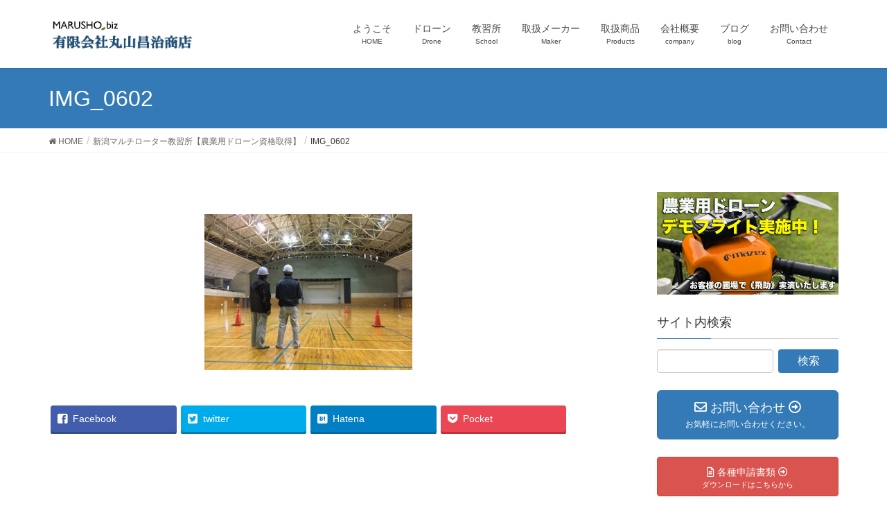

--- FILE ---
content_type: text/html; charset=UTF-8
request_url: https://marusho.biz/agri-drone-school/img_0602/
body_size: 10016
content:
<!DOCTYPE html>
<html lang="ja">
<head>
<meta charset="utf-8">
<meta http-equiv="X-UA-Compatible" content="IE=edge">
<meta name="viewport" content="width=device-width, initial-scale=1">
<title>IMG_0602 | 新潟マルチローター教習所【農業用ドローン資格取得】 | 有限会社丸山昌治商店</title>
<meta name="keywords" content="ドローン,マゼックス,DJI,米,農薬,上越市" />
<link rel='dns-prefetch' href='//webfonts.xserver.jp' />
<link rel='dns-prefetch' href='//maxcdn.bootstrapcdn.com' />
<link rel='dns-prefetch' href='//s.w.org' />
<link rel="alternate" type="application/rss+xml" title="有限会社丸山昌治商店 &raquo; フィード" href="https://marusho.biz/feed/" />
<link rel="alternate" type="application/rss+xml" title="有限会社丸山昌治商店 &raquo; コメントフィード" href="https://marusho.biz/comments/feed/" />
<meta name="description" content="" />		<script type="text/javascript">
			window._wpemojiSettings = {"baseUrl":"https:\/\/s.w.org\/images\/core\/emoji\/11.2.0\/72x72\/","ext":".png","svgUrl":"https:\/\/s.w.org\/images\/core\/emoji\/11.2.0\/svg\/","svgExt":".svg","source":{"concatemoji":"https:\/\/marusho.biz\/wp-includes\/js\/wp-emoji-release.min.js?ver=5.1.19"}};
			!function(e,a,t){var n,r,o,i=a.createElement("canvas"),p=i.getContext&&i.getContext("2d");function s(e,t){var a=String.fromCharCode;p.clearRect(0,0,i.width,i.height),p.fillText(a.apply(this,e),0,0);e=i.toDataURL();return p.clearRect(0,0,i.width,i.height),p.fillText(a.apply(this,t),0,0),e===i.toDataURL()}function c(e){var t=a.createElement("script");t.src=e,t.defer=t.type="text/javascript",a.getElementsByTagName("head")[0].appendChild(t)}for(o=Array("flag","emoji"),t.supports={everything:!0,everythingExceptFlag:!0},r=0;r<o.length;r++)t.supports[o[r]]=function(e){if(!p||!p.fillText)return!1;switch(p.textBaseline="top",p.font="600 32px Arial",e){case"flag":return s([55356,56826,55356,56819],[55356,56826,8203,55356,56819])?!1:!s([55356,57332,56128,56423,56128,56418,56128,56421,56128,56430,56128,56423,56128,56447],[55356,57332,8203,56128,56423,8203,56128,56418,8203,56128,56421,8203,56128,56430,8203,56128,56423,8203,56128,56447]);case"emoji":return!s([55358,56760,9792,65039],[55358,56760,8203,9792,65039])}return!1}(o[r]),t.supports.everything=t.supports.everything&&t.supports[o[r]],"flag"!==o[r]&&(t.supports.everythingExceptFlag=t.supports.everythingExceptFlag&&t.supports[o[r]]);t.supports.everythingExceptFlag=t.supports.everythingExceptFlag&&!t.supports.flag,t.DOMReady=!1,t.readyCallback=function(){t.DOMReady=!0},t.supports.everything||(n=function(){t.readyCallback()},a.addEventListener?(a.addEventListener("DOMContentLoaded",n,!1),e.addEventListener("load",n,!1)):(e.attachEvent("onload",n),a.attachEvent("onreadystatechange",function(){"complete"===a.readyState&&t.readyCallback()})),(n=t.source||{}).concatemoji?c(n.concatemoji):n.wpemoji&&n.twemoji&&(c(n.twemoji),c(n.wpemoji)))}(window,document,window._wpemojiSettings);
		</script>
		<style type="text/css">
img.wp-smiley,
img.emoji {
	display: inline !important;
	border: none !important;
	box-shadow: none !important;
	height: 1em !important;
	width: 1em !important;
	margin: 0 .07em !important;
	vertical-align: -0.1em !important;
	background: none !important;
	padding: 0 !important;
}
</style>
	<link rel='stylesheet' id='font-awesome-css'  href='https://marusho.biz/wp-content/themes/lightning/inc/font-awesome/versions/5.6.0/css/all.min.css?ver=5.6' type='text/css' media='all' />
<link rel='stylesheet' id='wp-block-library-css'  href='https://marusho.biz/wp-includes/css/dist/block-library/style.min.css?ver=5.1.19' type='text/css' media='all' />
<link rel='stylesheet' id='vk-blocks-build-css-css'  href='https://marusho.biz/wp-content/plugins/vk-all-in-one-expansion-unit/plugins/vk-blocks/build/block-build.css?ver=0.6.0' type='text/css' media='all' />
<link rel='stylesheet' id='font-awesome-5-css'  href='https://marusho.biz/wp-content/plugins/themeisle-companion/obfx_modules/gutenberg-blocks/assets/fontawesome/css/all.min.css?ver=5.1.19' type='text/css' media='all' />
<link rel='stylesheet' id='font-awesome-4-shims-css'  href='https://marusho.biz/wp-content/plugins/themeisle-companion/obfx_modules/gutenberg-blocks/assets/fontawesome/css/v4-shims.min.css?ver=5.1.19' type='text/css' media='all' />
<link rel='stylesheet' id='themeisle-block_styles-css'  href='https://marusho.biz/wp-content/plugins/themeisle-companion/vendor/codeinwp/gutenberg-blocks/build/style.css?ver=5.1.19' type='text/css' media='all' />
<link rel='stylesheet' id='contact-form-7-css'  href='https://marusho.biz/wp-content/plugins/contact-form-7/includes/css/styles.css?ver=5.1.1' type='text/css' media='all' />
<link rel='stylesheet' id='dashicons-css'  href='https://marusho.biz/wp-includes/css/dashicons.min.css?ver=5.1.19' type='text/css' media='all' />
<link rel='stylesheet' id='obfx-module-pub-css-menu-icons-0-css'  href='https://maxcdn.bootstrapcdn.com/font-awesome/4.7.0/css/font-awesome.min.css?ver=2.8.0' type='text/css' media='all' />
<link rel='stylesheet' id='obfx-module-pub-css-menu-icons-1-css'  href='https://marusho.biz/wp-content/plugins/themeisle-companion/obfx_modules/menu-icons/css/public.css?ver=2.8.0' type='text/css' media='all' />
<link rel='stylesheet' id='SFSImainCss-css'  href='https://marusho.biz/wp-content/plugins/ultimate-social-media-icons/css/sfsi-style.css?ver=5.1.19' type='text/css' media='all' />
<link rel='stylesheet' id='vkExUnit_common_style-css'  href='https://marusho.biz/wp-content/plugins/vk-all-in-one-expansion-unit/css/vkExUnit_style.css?ver=8.0.7' type='text/css' media='all' />
<link rel='stylesheet' id='lightning-common-style-css'  href='https://marusho.biz/wp-content/themes/lightning/assets/css/common.css?ver=6.10.1' type='text/css' media='all' />
<link rel='stylesheet' id='lightning-design-style-css'  href='https://marusho.biz/wp-content/themes/lightning/design-skin/origin/css/style.css?ver=6.10.1' type='text/css' media='all' />
<style id='lightning-design-style-inline-css' type='text/css'>
/* ltg theme common */.color_key_bg,.color_key_bg_hover:hover{background-color: #337ab7;}.color_key_txt,.color_key_txt_hover:hover{color: #337ab7;}.color_key_border,.color_key_border_hover:hover{border-color: #337ab7;}.color_key_dark_bg,.color_key_dark_bg_hover:hover{background-color: #2e6da4;}.color_key_dark_txt,.color_key_dark_txt_hover:hover{color: #2e6da4;}.color_key_dark_border,.color_key_dark_border_hover:hover{border-color: #2e6da4;}
/* sidebar child menu display */.localNav ul ul.children{ display:none; }.localNav ul li.current_page_ancestor ul.children,.localNav ul li.current_page_item ul.children,.localNav ul li.current-cat ul.children{ display:block; }
.tagcloud a:before { font-family: "Font Awesome 5 Free";content: "\f02b";font-weight: bold; }
</style>
<link rel='stylesheet' id='lightning-theme-style-css'  href='https://marusho.biz/wp-content/themes/lightning/style.css?ver=6.10.1' type='text/css' media='all' />
<style id='lightning-theme-style-inline-css' type='text/css'>

			.prBlock_icon_outer { border:1px solid #337ab7; }
			.prBlock_icon { color:#337ab7; }
		
</style>
<script type='text/javascript' src='https://marusho.biz/wp-includes/js/jquery/jquery.js?ver=1.12.4'></script>
<script type='text/javascript' src='https://marusho.biz/wp-includes/js/jquery/jquery-migrate.min.js?ver=1.4.1'></script>
<script type='text/javascript' src='//webfonts.xserver.jp/js/xserver.js?ver=1.1.0'></script>
<link rel='https://api.w.org/' href='https://marusho.biz/wp-json/' />
<link rel="EditURI" type="application/rsd+xml" title="RSD" href="https://marusho.biz/xmlrpc.php?rsd" />
<link rel="wlwmanifest" type="application/wlwmanifest+xml" href="https://marusho.biz/wp-includes/wlwmanifest.xml" /> 
<meta name="generator" content="WordPress 5.1.19" />
<link rel='shortlink' href='https://marusho.biz/?p=2414' />
<link rel="alternate" type="application/json+oembed" href="https://marusho.biz/wp-json/oembed/1.0/embed?url=https%3A%2F%2Fmarusho.biz%2Fagri-drone-school%2Fimg_0602%2F" />
<link rel="alternate" type="text/xml+oembed" href="https://marusho.biz/wp-json/oembed/1.0/embed?url=https%3A%2F%2Fmarusho.biz%2Fagri-drone-school%2Fimg_0602%2F&#038;format=xml" />
<meta name="[base64]" content="UXjdnRmhrnNDpJqy1a4Q"/><!-- [ VK All in one Expansion Unit OGP ] -->
<meta property="og:site_name" content="有限会社丸山昌治商店" />
<meta property="og:url" content="https://marusho.biz/agri-drone-school/img_0602/" />
<meta property="og:title" content="IMG_0602 | 新潟マルチローター教習所【農業用ドローン資格取得】 | 有限会社丸山昌治商店" />
<meta property="og:description" content="" />
<meta property="og:type" content="article" />
<!-- [ / VK All in one Expansion Unit OGP ] -->
		<style type="text/css" id="wp-custom-css">
			footer .copySection p:nth-child(2) {
    display:none !important;
    }		</style>
		<style type="text/css"></style>
</head>
<body class="attachment attachment-template-default attachmentid-2414 attachment-jpeg post-name-img_0602 post-type-attachment sidebar-fix fa_v5_css device-pc headfix header_height_changer elementor-default">
<div class="vk-mobile-nav-menu-btn">MENU</div><div class="vk-mobile-nav"><nav class="global-nav"><ul id="menu-%e3%83%98%e3%83%83%e3%82%bf%e3%83%bc%e3%83%a1%e3%83%8b%e3%83%a5%e3%83%bc" class="vk-menu-acc  menu"><li id="menu-item-72" class="menu-item menu-item-type-post_type menu-item-object-page menu-item-home menu-item-72"><a href="https://marusho.biz/">ようこそ</a></li>
<li id="menu-item-2886" class="menu-item menu-item-type-post_type menu-item-object-page menu-item-2886"><a href="https://marusho.biz/drone-service/">ドローン</a></li>
<li id="menu-item-2803" class="menu-item menu-item-type-post_type menu-item-object-page menu-item-2803"><a href="https://marusho.biz/agri-drone-school/">教習所</a></li>
<li id="menu-item-74" class="menu-item menu-item-type-post_type menu-item-object-page menu-item-74"><a href="https://marusho.biz/maker/">取扱メーカー</a></li>
<li id="menu-item-155" class="menu-item menu-item-type-post_type menu-item-object-page menu-item-has-children menu-item-155"><a href="https://marusho.biz/products/">取扱商品</a>
<ul class="sub-menu">
	<li id="menu-item-377" class="menu-item menu-item-type-post_type menu-item-object-page menu-item-377"><a href="https://marusho.biz/products/drone/">ドローン</a></li>
	<li id="menu-item-410" class="menu-item menu-item-type-post_type menu-item-object-page menu-item-410"><a href="https://marusho.biz/products/chemical/">農薬</a></li>
	<li id="menu-item-409" class="menu-item menu-item-type-post_type menu-item-object-page menu-item-409"><a href="https://marusho.biz/products/fertilizer/">肥料</a></li>
	<li id="menu-item-408" class="menu-item menu-item-type-post_type menu-item-object-page menu-item-408"><a href="https://marusho.biz/products/agricultural-material/">農業資材</a></li>
	<li id="menu-item-407" class="menu-item menu-item-type-post_type menu-item-object-page menu-item-407"><a href="https://marusho.biz/products/packaging-material/">包装資材</a></li>
	<li id="menu-item-406" class="menu-item menu-item-type-post_type menu-item-object-page menu-item-406"><a href="https://marusho.biz/products/greening-material/">緑化資材</a></li>
	<li id="menu-item-403" class="menu-item menu-item-type-post_type menu-item-object-page menu-item-403"><a href="https://marusho.biz/products/rice/">米穀</a></li>
	<li id="menu-item-405" class="menu-item menu-item-type-post_type menu-item-object-page menu-item-405"><a href="https://marusho.biz/products/instrument/">関連機器</a></li>
	<li id="menu-item-758" class="menu-item menu-item-type-post_type menu-item-object-page menu-item-758"><a href="https://marusho.biz/products/service/">サービス</a></li>
</ul>
</li>
<li id="menu-item-2810" class="menu-item menu-item-type-post_type menu-item-object-page menu-item-has-children menu-item-2810"><a href="https://marusho.biz/company-outline/">会社概要</a>
<ul class="sub-menu">
	<li id="menu-item-73" class="menu-item menu-item-type-post_type menu-item-object-page menu-item-73"><a href="https://marusho.biz/service/">事業案内</a></li>
	<li id="menu-item-2911" class="menu-item menu-item-type-post_type menu-item-object-page menu-item-2911"><a href="https://marusho.biz/company/">会社案内</a></li>
	<li id="menu-item-167" class="menu-item menu-item-type-post_type menu-item-object-page menu-item-167"><a href="https://marusho.biz/contribution/">地域貢献</a></li>
</ul>
</li>
<li id="menu-item-224" class="menu-item menu-item-type-post_type menu-item-object-page menu-item-224"><a href="https://marusho.biz/news/">ブログ</a></li>
<li id="menu-item-76" class="menu-item menu-item-type-post_type menu-item-object-page menu-item-76"><a href="https://marusho.biz/contact/">お問い合わせ</a></li>
</ul></nav></div><header class="navbar siteHeader">
		<div class="container siteHeadContainer">
		<div class="navbar-header">
			<h1 class="navbar-brand siteHeader_logo">
			<a href="https://marusho.biz/"><span>
			<img src="http://marusho.biz/wp-content/uploads/2019/04/会社ロゴ試作1.jpg" alt="有限会社丸山昌治商店" />			</span></a>
			</h1>
								</div>

		<div id="gMenu_outer" class="gMenu_outer"><nav class="menu-%e3%83%98%e3%83%83%e3%82%bf%e3%83%bc%e3%83%a1%e3%83%8b%e3%83%a5%e3%83%bc-container"><ul id="menu-%e3%83%98%e3%83%83%e3%82%bf%e3%83%bc%e3%83%a1%e3%83%8b%e3%83%a5%e3%83%bc-1" class="menu nav gMenu"><li id="menu-item-72" class="menu-item menu-item-type-post_type menu-item-object-page menu-item-home"><a href="https://marusho.biz/"><strong class="gMenu_name">ようこそ</strong><span class="gMenu_description">HOME</span></a></li>
<li id="menu-item-2886" class="menu-item menu-item-type-post_type menu-item-object-page"><a href="https://marusho.biz/drone-service/"><strong class="gMenu_name">ドローン</strong><span class="gMenu_description">Drone</span></a></li>
<li id="menu-item-2803" class="menu-item menu-item-type-post_type menu-item-object-page"><a href="https://marusho.biz/agri-drone-school/"><strong class="gMenu_name">教習所</strong><span class="gMenu_description">School</span></a></li>
<li id="menu-item-74" class="menu-item menu-item-type-post_type menu-item-object-page"><a href="https://marusho.biz/maker/"><strong class="gMenu_name">取扱メーカー</strong><span class="gMenu_description">Maker</span></a></li>
<li id="menu-item-155" class="menu-item menu-item-type-post_type menu-item-object-page menu-item-has-children"><a href="https://marusho.biz/products/"><strong class="gMenu_name">取扱商品</strong><span class="gMenu_description">Products</span></a>
<ul class="sub-menu">
	<li id="menu-item-377" class="menu-item menu-item-type-post_type menu-item-object-page"><a href="https://marusho.biz/products/drone/">ドローン</a></li>
	<li id="menu-item-410" class="menu-item menu-item-type-post_type menu-item-object-page"><a href="https://marusho.biz/products/chemical/">農薬</a></li>
	<li id="menu-item-409" class="menu-item menu-item-type-post_type menu-item-object-page"><a href="https://marusho.biz/products/fertilizer/">肥料</a></li>
	<li id="menu-item-408" class="menu-item menu-item-type-post_type menu-item-object-page"><a href="https://marusho.biz/products/agricultural-material/">農業資材</a></li>
	<li id="menu-item-407" class="menu-item menu-item-type-post_type menu-item-object-page"><a href="https://marusho.biz/products/packaging-material/">包装資材</a></li>
	<li id="menu-item-406" class="menu-item menu-item-type-post_type menu-item-object-page"><a href="https://marusho.biz/products/greening-material/">緑化資材</a></li>
	<li id="menu-item-403" class="menu-item menu-item-type-post_type menu-item-object-page"><a href="https://marusho.biz/products/rice/">米穀</a></li>
	<li id="menu-item-405" class="menu-item menu-item-type-post_type menu-item-object-page"><a href="https://marusho.biz/products/instrument/">関連機器</a></li>
	<li id="menu-item-758" class="menu-item menu-item-type-post_type menu-item-object-page"><a href="https://marusho.biz/products/service/">サービス</a></li>
</ul>
</li>
<li id="menu-item-2810" class="menu-item menu-item-type-post_type menu-item-object-page menu-item-has-children"><a href="https://marusho.biz/company-outline/"><strong class="gMenu_name">会社概要</strong><span class="gMenu_description">company</span></a>
<ul class="sub-menu">
	<li id="menu-item-73" class="menu-item menu-item-type-post_type menu-item-object-page"><a href="https://marusho.biz/service/">事業案内</a></li>
	<li id="menu-item-2911" class="menu-item menu-item-type-post_type menu-item-object-page"><a href="https://marusho.biz/company/">会社案内</a></li>
	<li id="menu-item-167" class="menu-item menu-item-type-post_type menu-item-object-page"><a href="https://marusho.biz/contribution/">地域貢献</a></li>
</ul>
</li>
<li id="menu-item-224" class="menu-item menu-item-type-post_type menu-item-object-page"><a href="https://marusho.biz/news/"><strong class="gMenu_name">ブログ</strong><span class="gMenu_description">blog</span></a></li>
<li id="menu-item-76" class="menu-item menu-item-type-post_type menu-item-object-page"><a href="https://marusho.biz/contact/"><strong class="gMenu_name">お問い合わせ</strong><span class="gMenu_description">Contact</span></a></li>
</ul></nav></div>	</div>
	</header>

<div class="section page-header"><div class="container"><div class="row"><div class="col-md-12">
<h1 class="page-header_pageTitle">
IMG_0602</h1>
</div></div></div></div><!-- [ /.page-header ] -->
<!-- [ .breadSection ] -->
<div class="section breadSection">
<div class="container">
<div class="row">
<ol class="breadcrumb" itemtype="http://schema.org/BreadcrumbList"><li id="panHome" itemprop="itemListElement" itemscope itemtype="http://schema.org/ListItem"><a itemprop="item" href="https://marusho.biz/"><span itemprop="name"><i class="fa fa-home"></i> HOME</span></a></li><li itemprop="itemListElement" itemscope itemtype="http://schema.org/ListItem"><a itemprop="item" href="https://marusho.biz/agri-drone-school/"><span itemprop="name">新潟マルチローター教習所【農業用ドローン資格取得】</span></a></li><li><span>IMG_0602</span></li></ol>
</div>
</div>
</div>
<!-- [ /.breadSection ] -->
<div class="section siteContent">
<div class="container">
<div class="row">

<div class="col-md-8 mainSection" id="main" role="main">

    
    <div id="post-2414" class="post-2414 attachment type-attachment status-inherit hentry">
        <div class="entry-body">
    <p class="attachment"><a href='https://marusho.biz/wp-content/uploads/2019/11/IMG_0602.jpg'><img width="300" height="225" src="https://marusho.biz/wp-content/uploads/2019/11/IMG_0602-300x225.jpg" class="attachment-medium size-medium" alt="" srcset="https://marusho.biz/wp-content/uploads/2019/11/IMG_0602-300x225.jpg 300w, https://marusho.biz/wp-content/uploads/2019/11/IMG_0602-768x576.jpg 768w, https://marusho.biz/wp-content/uploads/2019/11/IMG_0602-1024x768.jpg 1024w" sizes="(max-width: 300px) 100vw, 300px" /></a></p>
<div class="veu_socialSet veu_contentAddSection"><script>window.twttr=(function(d,s,id){var js,fjs=d.getElementsByTagName(s)[0],t=window.twttr||{};if(d.getElementById(id))return t;js=d.createElement(s);js.id=id;js.src="https://platform.twitter.com/widgets.js";fjs.parentNode.insertBefore(js,fjs);t._e=[];t.ready=function(f){t._e.push(f);};return t;}(document,"script","twitter-wjs"));</script><ul><li class="sb_facebook sb_icon"><a href="//www.facebook.com/sharer.php?src=bm&u=https%3A%2F%2Fmarusho.biz%2Fagri-drone-school%2Fimg_0602%2F&amp;t=IMG_0602+%7C+%E6%96%B0%E6%BD%9F%E3%83%9E%E3%83%AB%E3%83%81%E3%83%AD%E3%83%BC%E3%82%BF%E3%83%BC%E6%95%99%E7%BF%92%E6%89%80%E3%80%90%E8%BE%B2%E6%A5%AD%E7%94%A8%E3%83%89%E3%83%AD%E3%83%BC%E3%83%B3%E8%B3%87%E6%A0%BC%E5%8F%96%E5%BE%97%E3%80%91+%7C+%E6%9C%89%E9%99%90%E4%BC%9A%E7%A4%BE%E4%B8%B8%E5%B1%B1%E6%98%8C%E6%B2%BB%E5%95%86%E5%BA%97" target="_blank" onclick="window.open(this.href,'FBwindow','width=650,height=450,menubar=no,toolbar=no,scrollbars=yes');return false;"><span class="vk_icon_w_r_sns_fb icon_sns"></span><span class="sns_txt">Facebook</span><span class="veu_count_sns_fb"></span></a></li><li class="sb_twitter sb_icon"><a href="//twitter.com/intent/tweet?url=https%3A%2F%2Fmarusho.biz%2Fagri-drone-school%2Fimg_0602%2F&amp;text=IMG_0602+%7C+%E6%96%B0%E6%BD%9F%E3%83%9E%E3%83%AB%E3%83%81%E3%83%AD%E3%83%BC%E3%82%BF%E3%83%BC%E6%95%99%E7%BF%92%E6%89%80%E3%80%90%E8%BE%B2%E6%A5%AD%E7%94%A8%E3%83%89%E3%83%AD%E3%83%BC%E3%83%B3%E8%B3%87%E6%A0%BC%E5%8F%96%E5%BE%97%E3%80%91+%7C+%E6%9C%89%E9%99%90%E4%BC%9A%E7%A4%BE%E4%B8%B8%E5%B1%B1%E6%98%8C%E6%B2%BB%E5%95%86%E5%BA%97" target="_blank" ><span class="vk_icon_w_r_sns_twitter icon_sns"></span><span class="sns_txt">twitter</span></a></li><li class="sb_hatena sb_icon"><a href="//b.hatena.ne.jp/add?mode=confirm&url=https%3A%2F%2Fmarusho.biz%2Fagri-drone-school%2Fimg_0602%2F&amp;title=IMG_0602+%7C+%E6%96%B0%E6%BD%9F%E3%83%9E%E3%83%AB%E3%83%81%E3%83%AD%E3%83%BC%E3%82%BF%E3%83%BC%E6%95%99%E7%BF%92%E6%89%80%E3%80%90%E8%BE%B2%E6%A5%AD%E7%94%A8%E3%83%89%E3%83%AD%E3%83%BC%E3%83%B3%E8%B3%87%E6%A0%BC%E5%8F%96%E5%BE%97%E3%80%91+%7C+%E6%9C%89%E9%99%90%E4%BC%9A%E7%A4%BE%E4%B8%B8%E5%B1%B1%E6%98%8C%E6%B2%BB%E5%95%86%E5%BA%97" target="_blank"  onclick="window.open(this.href,'Hatenawindow','width=650,height=450,menubar=no,toolbar=no,scrollbars=yes');return false;"><span class="vk_icon_w_r_sns_hatena icon_sns"></span><span class="sns_txt">Hatena</span><span class="veu_count_sns_hb"></span></a></li><li class="sb_pocket sb_icon"><a href="//getpocket.com/edit?url=https%3A%2F%2Fmarusho.biz%2Fagri-drone-school%2Fimg_0602%2F&title=IMG_0602+%7C+%E6%96%B0%E6%BD%9F%E3%83%9E%E3%83%AB%E3%83%81%E3%83%AD%E3%83%BC%E3%82%BF%E3%83%BC%E6%95%99%E7%BF%92%E6%89%80%E3%80%90%E8%BE%B2%E6%A5%AD%E7%94%A8%E3%83%89%E3%83%AD%E3%83%BC%E3%83%B3%E8%B3%87%E6%A0%BC%E5%8F%96%E5%BE%97%E3%80%91+%7C+%E6%9C%89%E9%99%90%E4%BC%9A%E7%A4%BE%E4%B8%B8%E5%B1%B1%E6%98%8C%E6%B2%BB%E5%95%86%E5%BA%97" target="_blank"  onclick="window.open(this.href,'Pokcetwindow','width=650,height=450,menubar=no,toolbar=no,scrollbars=yes');return false;"><span class="vk_icon_w_r_sns_pocket icon_sns"></span><span class="sns_txt">Pocket</span><span class="veu_count_sns_pocket"></span></a></li></ul></div><!-- [ /.socialSet ] -->    </div>
	    </div><!-- [ /#post-2414 ] -->

	
</div><!-- [ /.mainSection ] -->

<div class="col-md-3 col-md-offset-1 subSection sideSection">
<aside class="widget widget_vkexunit_banner" id="vkexunit_banner-10"><a href="https://marusho.biz/tobisuke-demoflight/" class="veu_banner" target="_blank" ><img src="https://marusho.biz/wp-content/uploads/2019/05/デモフライトバナー2.jpg" alt="" /></a></aside><aside class="widget widget_search" id="search-2"><h1 class="widget-title subSection-title">サイト内検索</h1><form role="search" method="get" id="searchform" class="searchform" action="https://marusho.biz/">
				<div>
					<label class="screen-reader-text" for="s">検索:</label>
					<input type="text" value="" name="s" id="s" />
					<input type="submit" id="searchsubmit" value="検索" />
				</div>
			</form></aside><aside class="widget widget_vkexunit_contact" id="vkexunit_contact-2"><div class="veu_contact"><a href="https://marusho.biz/contact/" class="btn btn-primary btn-lg btn-block contact_bt"><span class="contact_bt_txt"><i class="far fa-envelope"></i> お問い合わせ <i class="far fa-arrow-alt-circle-right"></i></span><span class="contact_bt_subTxt contact_bt_subTxt_side">お気軽にお問い合わせください。</span></a></div></aside><aside class="widget widget_vkexunit_button" id="vkexunit_button-2">		<div class="veu_button">
			<a type="button" class="btn btn-block btn-danger" href="http://marusho.biz/document-download/" target="_blank">
			<span class="button_mainText">

			<i class="far fa-file-alt font_icon"></i>各種申請書類<i class="far fa-arrow-alt-circle-right font_icon"></i>
			</span>
							<span class="veu_caption button_subText">ダウンロードはこちらから</span>
						</a>
		</div>
			</aside>	<aside class="widget widget_vk_twitter_widget" id="vk_twitter_widget-3"><div class="vk-teitter-plugin"><h1 class="widget-title subSection-title">Twitter</h1>
	<a class="twitter-timeline" href="https://twitter.com/marushobiz?ref_src=twsrc%5Etfw" data-height="500" data-theme="light" data-link-color="" data-chrome=”noheader nofooter”>
	<script async="" src="//platform.twitter.com/widgets.js" charset="utf-8"></script>
	</a>

	</div></aside><aside class="widget widget_vkexunit_fbpageplugin" id="vkexunit_fbpageplugin-2"><div class="veu_fbPagePlugin"><h1 class="widget-title subSection-title">Facebook</h1>
		<div class="fbPagePlugin_body">
			<div class="fb-page" data-href="https://www.facebook.com/marushobiz/" data-width="500"  data-height="500" data-hide-cover="false" data-show-facepile="false" data-show-posts="true">
				<div class="fb-xfbml-parse-ignore">
					<blockquote cite="https://www.facebook.com/marushobiz/">
					<a href="https://www.facebook.com/marushobiz/">Facebook page</a>
					</blockquote>
				</div>
			</div>
		</div>

		</div></aside><aside class="widget widget_vkexunit_banner" id="vkexunit_banner-9"><a href="https://www.i-nouryoku.com/index.html" class="veu_banner" target="_blank" ><img src="https://marusho.biz/wp-content/uploads/2019/05/i農力ロゴ.png" alt="" /></a></aside><aside class="widget_text widget widget_custom_html" id="custom_html-3"><div class="textwidget custom-html-widget"><iframe width="560" height="315" src="https://www.youtube.com/embed/pC8BvV2b6NM" frameborder="0" allow="accelerometer; autoplay; encrypted-media; gyroscope; picture-in-picture" allowfullscreen></iframe></div></aside><aside class="widget widget_vkexunit_banner" id="vkexunit_banner-2"><a href="https://mazex.jp/" class="veu_banner" target="_blank" ><img src="https://marusho.biz/wp-content/uploads/2019/04/マゼックス広告1.jpg" alt="" /></a></aside><aside class="widget widget_vkexunit_banner" id="vkexunit_banner-6"><a href="https://jaht.co.jp/" class="veu_banner" target="_blank" ><img src="https://marusho.biz/wp-content/uploads/2019/04/ジャットロゴバーナー.gif" alt="" /></a></aside><aside class="widget widget_vkexunit_banner" id="vkexunit_banner-8"><a href="http://www.biogold.co.jp/products/bo.html" class="veu_banner" target="_blank" ><img src="https://marusho.biz/wp-content/uploads/2019/04/タクト-バーナー.jpg" alt="" /></a></aside><aside class="widget widget_vkexunit_banner" id="vkexunit_banner-4"><a href="http://www.asahipac.co.jp/sendonomai1/index.html" class="veu_banner" target="_blank" ><img src="https://marusho.biz/wp-content/uploads/2019/04/アサヒパック鮮度の米バーナー.jpg" alt="" /></a></aside><aside class="widget widget_vkexunit_banner" id="vkexunit_banner-5"><img src="https://marusho.biz/wp-content/uploads/2019/04/アサヒパック絆バーナー.jpg" alt="" /></aside><aside class="widget widget_vkexunit_banner" id="vkexunit_banner-7"><a href="https://www.hb-101.co.jp/" class="veu_banner" target="_blank" ><img src="https://marusho.biz/wp-content/uploads/2019/04/フローラ-バーナー.png" alt="" /></a></aside></div><!-- [ /.subSection ] -->

</div><!-- [ /.row ] -->
</div><!-- [ /.container ] -->
</div><!-- [ /.siteContent ] -->


<footer class="section siteFooter">
    <div class="footerMenu">
       <div class="container">
                    </div>
    </div>
    <div class="container sectionBox">
        <div class="row ">
            <div class="col-md-4"><aside class="widget widget_wp_widget_vkexunit_profile" id="wp_widget_vkexunit_profile-2">
<div class="veu_profile">
<div class="profile" >
<div class="media_outer media_left" style=""><img class="profile_media" src="http://marusho.biz/wp-content/uploads/2019/04/会社ロゴ試作1.jpg" alt="会社ロゴ試作1" /></div><p class="profile_text">〒943-0154<br />
新潟県上越市稲田3-2-3<br />
TEL：025-523-3389<br />
FAX：025-523-3353<br />
</p>

<ul class="sns_btns">
<li class="facebook_btn"><a href="https://www.facebook.com/marushobiz/" target="_blank" style="border:1px solid #116ebf;background:none;"><i class="fab fa-facebook icon" style="color:#116ebf;"></i></a></li><li class="twitter_btn"><a href="https://twitter.com/marushobiz/" target="_blank" style="border:1px solid #116ebf;background:none;"><i class="fab fa-twitter icon" style="color:#116ebf;"></i></a></li><li class="mail_btn"><a href="http://info@marusho.biz" target="_blank" style="border:1px solid #116ebf;background:none;"><i class="fas fa-envelope icon" style="color:#116ebf;"></i></a></li><li class="instagram_btn"><a href="https://www.instagram.com/marushobiz/" target="_blank" style="border:1px solid #116ebf;background:none;"><i class="fab fa-instagram icon" style="color:#116ebf;"></i></a></li></ul>

</div>
<!-- / .site-profile -->
</div>
</aside><aside class="widget_text widget widget_custom_html" id="custom_html-2"><div class="textwidget custom-html-widget"><iframe src="https://www.google.com/maps/embed?pb=!1m18!1m12!1m3!1d198.83029435500964!2d138.26889420635913!3d37.12214096652489!2m3!1f0!2f0!3f0!3m2!1i1024!2i768!4f13.1!3m3!1m2!1s0x5ff676fafcf71299%3A0xa9c26703d524fdb0!2z77yI5pyJ77yJ5Li45bGx5piM5rK75ZWG5bqX!5e0!3m2!1sja!2sjp!4v1556018405827!5m2!1sja!2sjp" width="600" height="450" frameborder="0" style="border:0" allowfullscreen></iframe></div></aside></div><div class="col-md-4"><aside class="widget widget_text" id="text-2"><h1 class="widget-title subSection-title">サイトマップ</h1>			<div class="textwidget"><p><a href="https://marusho.biz/">トップページ</a><br />
<a href="https://marusho.biz/service/">事業案内</a><br />
<a href="https://marusho.biz/maker/">取扱メーカー</a><br />
<a href="https://marusho.biz/products/">取扱商品</a><br />
<a href="https://marusho.biz/document-download/">申請書類</a><br />
<a href="https://marusho.biz/company/">会社案内</a><br />
<a href="https://marusho.biz/contribution/">地域貢献</a><br />
<a href="https://marusho.biz/news/">最新情報</a><br />
<a href="https://marusho.biz/contact/">お問い合わせ</a></p>
</div>
		</aside></div><div class="col-md-4"><aside class="widget widget_text" id="text-3"><h1 class="widget-title subSection-title">取扱商品</h1>			<div class="textwidget"><p><a href="https://marusho.biz/products/drone/">ドローン</a><br />
<a href="https://marusho.biz/products/chemical/">農薬</a><br />
<a href="https://marusho.biz/products/fertilizer/">肥料</a><br />
<a href="https://marusho.biz/products/agricultural-material/">農業資材</a><br />
<a href="https://marusho.biz/products/packaging-material/">包装資材</a><br />
<a href="https://marusho.biz/products/greening-material/">緑化資材</a><br />
<a href="https://marusho.biz/products/rice/">米穀</a><br />
<a href="https://marusho.biz/products/instrument/">関連機器</a><br />
<a href="https://marusho.biz/products/service/">サービス</a></p>
<p>&nbsp;</p>
</div>
		</aside></div>        </div>
    </div>
    <div class="container sectionBox copySection text-center">
          <p>Copyright &copy; 有限会社丸山昌治商店 All Rights Reserved.</p><p>Powered by <a href="https://wordpress.org/">WordPress</a> with <a href="https://lightning.nagoya/ja/" target="_blank" title="Free WordPress Theme Lightning"> Lightning Theme</a> &amp; <a href="https://ex-unit.nagoya/ja/" target="_blank">VK All in One Expansion Unit</a> by <a href="//www.vektor-inc.co.jp" target="_blank">Vektor,Inc.</a> technology.</p>    </div>
</footer>
        <!--facebook like and share js -->
        <div id="fb-root"></div>
		<script>(function(d, s, id) {
			var js, fjs = d.getElementsByTagName(s)[0];
		  	if (d.getElementById(id)) return;
		  	js = d.createElement(s); js.id = id;
		  	js.src = "//connect.facebook.net/en_US/sdk.js#xfbml=1&version=v2.5";
		  	fjs.parentNode.insertBefore(js, fjs);
		}(document, 'script', 'facebook-jssdk'));</script>
		<!--<div id="fb-root"></div>
        <script>
        (function(d, s, id) {
          var js, fjs = d.getElementsByTagName(s)[0];
          if (d.getElementById(id)) return;
          js = d.createElement(s); js.id = id;
          js.src = "//connect.facebook.net/en_US/sdk.js#xfbml=1&appId=1425108201100352&version=v2.0";
          fjs.parentNode.insertBefore(js, fjs);
        }(document, 'script', 'facebook-jssdk'));</script>-->
 			<!-- twitter JS End -->
		<script>!function(d,s,id){var js,fjs=d.getElementsByTagName(s)[0];if(!d.getElementById(id)){js=d.createElement(s);js.id=id;js.src="https://platform.twitter.com/widgets.js";fjs.parentNode.insertBefore(js,fjs);}}(document,"script","twitter-wjs");</script>	
	             <script>
                jQuery( document ).scroll(function( $ )
                {
                    var y = jQuery(this).scrollTop();
            
                    if (/Android|webOS|iPhone|iPad|iPod|BlackBerry|IEMobile|Opera Mini/i.test(navigator.userAgent))
                    {    
                       if(jQuery(window).scrollTop() + jQuery(window).height() >= jQuery(document).height()-100)
                       {
                          jQuery('.sfsi_outr_div').css({'z-index':'9996',opacity:1,top:jQuery(window).scrollTop()+"px",position:"absolute"});
                          jQuery('.sfsi_outr_div').fadeIn(200);
                          jQuery('.sfsi_FrntInner_chg').fadeIn(200);
                       }
                       else{
                           jQuery('.sfsi_outr_div').fadeOut();
                           jQuery('.sfsi_FrntInner_chg').fadeOut();
                       }
                  }
                  else
                  {
                       if(jQuery(window).scrollTop() + jQuery(window).height() >= jQuery(document).height()-3)
                       {
                            jQuery('.sfsi_outr_div').css({'z-index':'9996',opacity:1,top:jQuery(window).scrollTop()+200+"px",position:"absolute"});
                            jQuery('.sfsi_outr_div').fadeIn(200);
                            jQuery('.sfsi_FrntInner_chg').fadeIn(200);
                       }
                       else
                       {
                         jQuery('.sfsi_outr_div').fadeOut();
                         jQuery('.sfsi_FrntInner_chg').fadeOut();
                       }
                  } 
                });
             </script>
                	<script>
			jQuery(document).ready(function(e) {
                jQuery("body").addClass("sfsi_2.20")
            });
			function sfsi_processfurther(ref) {
				var feed_id = '[base64]';
				var feedtype = 8;
				var email = jQuery(ref).find('input[name="data[Widget][email]"]').val();
				var filter = /^([a-zA-Z0-9_\.\-])+\@(([a-zA-Z0-9\-])+\.)+([a-zA-Z0-9]{2,4})+$/;
				if ((email != "Enter your email") && (filter.test(email))) {
					if (feedtype == "8") {
						var url ="https://www.specificfeeds.com/widgets/subscribeWidget/"+feed_id+"/"+feedtype;
						window.open('', "popupwindow", "scrollbars=yes,width=1080,height=760");
						ref.action=url;
						ref.target="popupwindow";
						return true;
					}else{
						return false
					}
				} else {
					alert("Please enter email address");
					jQuery(ref).find('input[name="data[Widget][email]"]').focus();
					return false;
				}
			}
		</script>
        <style type="text/css" aria-selected="true">
			.sfsi_subscribe_Popinner
			{
								width: 100% !important;
				height: auto !important;
												padding: 18px 0px !important;
				background-color: #ffffff !important;
			}
			.sfsi_subscribe_Popinner form
			{
				margin: 0 20px !important;
			}
			.sfsi_subscribe_Popinner h5
			{
				font-family: Helvetica,Arial,sans-serif !important;
								font-weight: bold !important;
								color: #000000 !important;
				font-size: 16px !important;
				text-align: center !important;
				margin: 0 0 10px !important;
    			padding: 0 !important;
			}
			.sfsi_subscription_form_field {
				margin: 5px 0 !important;
				width: 100% !important;
				display: inline-flex;
				display: -webkit-inline-flex;
			}
			.sfsi_subscription_form_field input {
				width: 100% !important;
				padding: 10px 0px !important;
			}
			.sfsi_subscribe_Popinner input[type=email]
			{
				font-family: Helvetica,Arial,sans-serif !important;
								font-style: normal !important;
								color: #000000 !important;
				font-size: 14px !important;
				text-align: center !important;
			}
			.sfsi_subscribe_Popinner input[type=email]::-webkit-input-placeholder {
			   	font-family: Helvetica,Arial,sans-serif !important;
								font-style: normal !important;
								color: #000000 !important;
				font-size: 14px !important;
				text-align: center !important;
			}
			.sfsi_subscribe_Popinner input[type=email]:-moz-placeholder { /* Firefox 18- */
			    font-family: Helvetica,Arial,sans-serif !important;
								font-style: normal !important;
								color: #000000 !important;
				font-size: 14px !important;
				text-align: center !important;
			}
			.sfsi_subscribe_Popinner input[type=email]::-moz-placeholder {  /* Firefox 19+ */
			    font-family: Helvetica,Arial,sans-serif !important;
								font-style: normal !important;
								color: #000000 !important;
				font-size: 14px !important;
				text-align: center !important;
			}
			.sfsi_subscribe_Popinner input[type=email]:-ms-input-placeholder {  
			  	font-family: Helvetica,Arial,sans-serif !important;
								font-style: normal !important;
								color: #000000 !important;
				font-size: 14px !important;
				text-align: center !important;
			}
			.sfsi_subscribe_Popinner input[type=submit]
			{
				font-family: Helvetica,Arial,sans-serif !important;
								font-weight: bold !important;
								color: #000000 !important;
				font-size: 16px !important;
				text-align: center !important;
				background-color: #dedede !important;
			}
		</style>
	<div id="fb-root"></div>
<script>(function(d, s, id) {
	var js, fjs = d.getElementsByTagName(s)[0];
	if (d.getElementById(id)) return;
	js = d.createElement(s); js.id = id;
	js.src = "//connect.facebook.net/ja_JP/sdk.js#xfbml=1&version=v2.9&appId=";
	fjs.parentNode.insertBefore(js, fjs);
}(document, 'script', 'facebook-jssdk'));</script>
	<script type='text/javascript' src='https://marusho.biz/wp-content/plugins/sydney-toolbox/js/main.js?ver=20180228'></script>
<script type='text/javascript'>
/* <![CDATA[ */
var wpcf7 = {"apiSettings":{"root":"https:\/\/marusho.biz\/wp-json\/contact-form-7\/v1","namespace":"contact-form-7\/v1"}};
/* ]]> */
</script>
<script type='text/javascript' src='https://marusho.biz/wp-content/plugins/contact-form-7/includes/js/scripts.js?ver=5.1.1'></script>
<script type='text/javascript' src='https://marusho.biz/wp-includes/js/jquery/ui/core.min.js?ver=1.11.4'></script>
<script type='text/javascript' src='https://marusho.biz/wp-content/plugins/ultimate-social-media-icons/js/shuffle/modernizr.custom.min.js?ver=5.1.19'></script>
<script type='text/javascript' src='https://marusho.biz/wp-content/plugins/ultimate-social-media-icons/js/shuffle/jquery.shuffle.min.js?ver=5.1.19'></script>
<script type='text/javascript' src='https://marusho.biz/wp-content/plugins/ultimate-social-media-icons/js/shuffle/random-shuffle-min.js?ver=5.1.19'></script>
<script type='text/javascript'>
/* <![CDATA[ */
var sfsi_icon_ajax_object = {"ajax_url":"https:\/\/marusho.biz\/wp-admin\/admin-ajax.php"};
var sfsi_icon_ajax_object = {"ajax_url":"https:\/\/marusho.biz\/wp-admin\/admin-ajax.php","plugin_url":"https:\/\/marusho.biz\/wp-content\/plugins\/ultimate-social-media-icons\/"};
/* ]]> */
</script>
<script type='text/javascript' src='https://marusho.biz/wp-content/plugins/ultimate-social-media-icons/js/custom.js?ver=5.1.19'></script>
<script type='text/javascript' src='https://marusho.biz/wp-content/themes/lightning/library/bootstrap/js/bootstrap.min.js?ver=3.4.1'></script>
<script type='text/javascript' src='https://marusho.biz/wp-content/themes/lightning/assets/js/lightning.min.js?ver=6.10.1'></script>
<script type='text/javascript' src='https://marusho.biz/wp-includes/js/wp-embed.min.js?ver=5.1.19'></script>
<script type='text/javascript' src='https://marusho.biz/wp-content/plugins/vk-all-in-one-expansion-unit/plugins/smooth-scroll/js/smooth-scroll.min.js?ver=8.0.7'></script>
<script type='text/javascript'>
/* <![CDATA[ */
var vkExOpt = {"ajax_url":"https:\/\/marusho.biz\/wp-admin\/admin-ajax.php"};
/* ]]> */
</script>
<script type='text/javascript' src='https://marusho.biz/wp-content/plugins/vk-all-in-one-expansion-unit/js/all.min.js?ver=8.0.7'></script>
</body>
</html>
